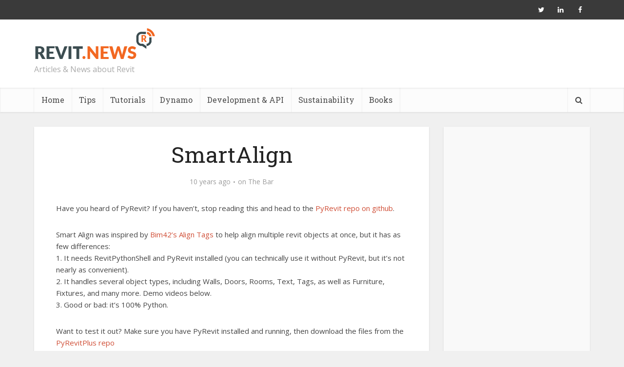

--- FILE ---
content_type: text/html; charset=utf-8
request_url: https://www.google.com/recaptcha/api2/aframe
body_size: 267
content:
<!DOCTYPE HTML><html><head><meta http-equiv="content-type" content="text/html; charset=UTF-8"></head><body><script nonce="GH6g3fF6wHfEQTIpMoTBTw">/** Anti-fraud and anti-abuse applications only. See google.com/recaptcha */ try{var clients={'sodar':'https://pagead2.googlesyndication.com/pagead/sodar?'};window.addEventListener("message",function(a){try{if(a.source===window.parent){var b=JSON.parse(a.data);var c=clients[b['id']];if(c){var d=document.createElement('img');d.src=c+b['params']+'&rc='+(localStorage.getItem("rc::a")?sessionStorage.getItem("rc::b"):"");window.document.body.appendChild(d);sessionStorage.setItem("rc::e",parseInt(sessionStorage.getItem("rc::e")||0)+1);localStorage.setItem("rc::h",'1769082390726');}}}catch(b){}});window.parent.postMessage("_grecaptcha_ready", "*");}catch(b){}</script></body></html>